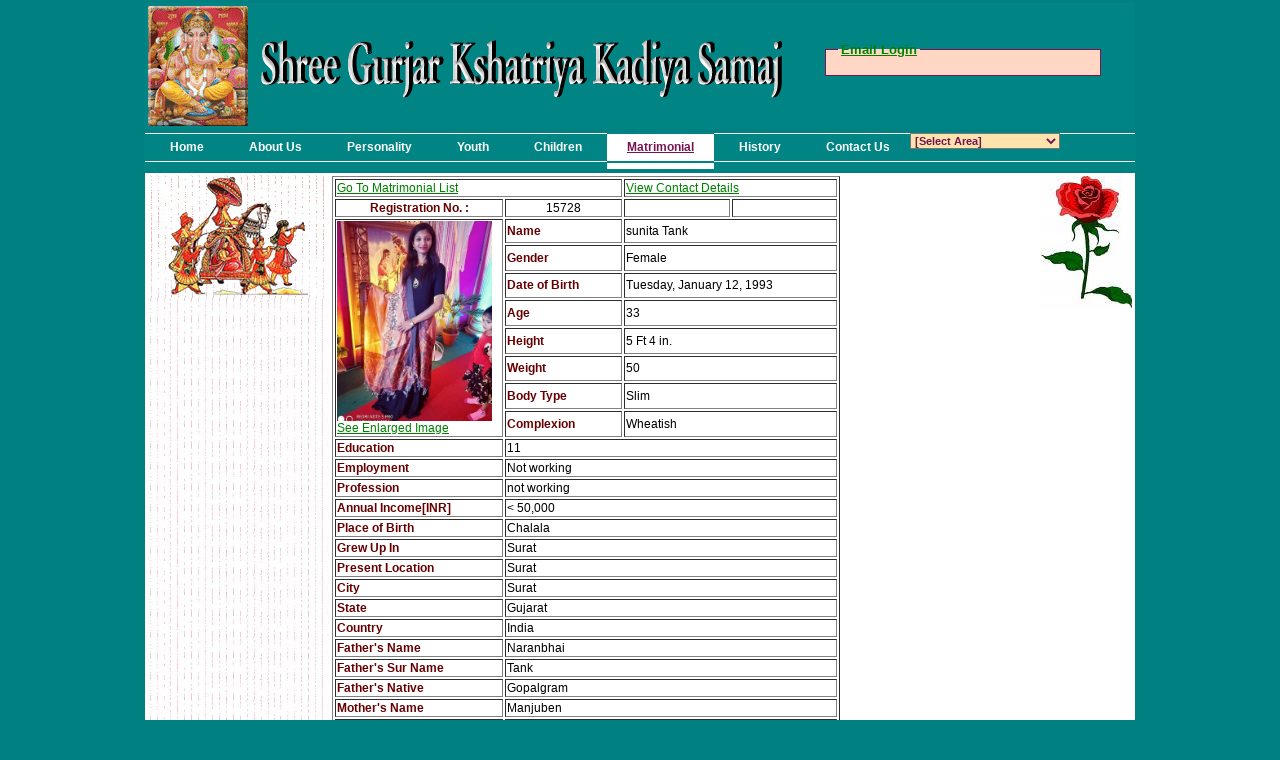

--- FILE ---
content_type: text/html
request_url: http://kadiyasamaj.com/Members.asp?memberid=15728
body_size: 17554
content:

<html>
<head>
<title>Welcome to kadiyasamaj.com</title>
<meta http-equiv="Content-Type" content="text/html; charset=ISO-8859-1">
<META HTTP-EQUIV="imagetoolbar" CONTENT="no"> 
<link rel="stylesheet" href="new_style.css" style="text/css">
<script type="text/javascript">
<!--
function MM_jumpMenu(targ,selObj,restore){ //v3.0
  eval(targ+".location='"+selObj.options[selObj.selectedIndex].value+"'");
  if (restore) selObj.selectedIndex=0;
}
//-->
</script>



</head>
<body oncontextmenu="return false" ondragstart="return false" onselectstart="return false">
<table width="990" border="0" align="center" >
  <tr>
  <td height="120">
	  <table border="0" width="990" bgcolor="#008484">
	  	<tr>
				<td width="100"><img  src="IMG/kadiya.gif" border="0" width="100" height="120"/></td>
				<td  width="550"><img src="IMG/ShreeGurjar.gif" width="550" border="0"/></td>
				<td width="300">
					 <form action="Main.asp" method="post" name="f">
					<fieldset>
					<legend><a href="http://webmail.kadiyasamaj.com" target="_self">Email Login</a></legend>
<!--					<table>
					<tr><td class="mail_fields">User Name:</td><td><input type="text" name="emailaddress" size="20" value="" maxlength="100" tabindex="1" /></td></tr>
					<tr><td class="mail_fields">Password:</td><td><input type="password" name="password" size="20" maxlength="50" value="" tabindex="2"/></td></tr>
					<tr><th colspan="2"><p class="submit"><input type="submit" value="Submit Login" /></p></th></tr>
					</table>-->
					</fieldset>
					</form>
					
				</td>
	 	 </tr>
	  </table>
  </td> 
  </tr>
  <tr valign="top" bgcolor="#008484"> 
    <td width="100%"> 
	<div id="links"> <a target="_self" href="index.asp" title="Home">Home<img border="0" src="IMG/Home.jpg"/></a> 
        <a target="_self" href="AboutUs.asp" title="About Us">About Us<img border="0" src="IMG/about us.gif"/></a> 
        <a target="_self" href="Personality.asp" title="Personality">Personality<img border="0" src="IMG/leadership.jpg" /></a> 
        <a target="_self" href="Youth.asp" title="Youth">Youth<img border="0" src="IMG/youth.gif" /></a> 
        <a target="_self" href="Children.asp" title="Children">Children<img border="0" src="IMG/children.jpg" /></a> 
        <a class="activelink" target="_self" href="Matrimonial.asp" title="Matrimonial"><font class="clr5">Matrimonial</font><img border="0" src="IMG/Matrimonial.gif"/></a> 
        <a target="_self" href="History.asp" title="History">History<img border="0" src="IMG/History.jpg"/></a> 
        <a target="_self" href="ContactUs.asp" title="Contact Us">Contact Us<img border="0" src="IMG/contact us.jpg"/></a> 
        
        <select class="dropdown" name="area" id="area" style="FONT-SIZE: 11px; WIDTH: 150px; FONT-FAMILY: Arial, Helvetica, sans-serif" onChange="MM_jumpMenu('parent',this,0)">
          <option selected value="Area_List.asp?areaid=0">[Select Area]</option>
          
          <option value="Area_List.asp?areaid=11">Ahmedabad</option>
          
          <option value="Area_List.asp?areaid=1">Ambarnath</option>
          
          <option value="Area_List.asp?areaid=31">Balambha</option>
          
          <option value="Area_List.asp?areaid=24">Bharuch</option>
          
          <option value="Area_List.asp?areaid=35">Bhavnagar</option>
          
          <option value="Area_List.asp?areaid=22">Bilimora</option>
          
          <option value="Area_List.asp?areaid=26">Dhanbad</option>
          
          <option value="Area_List.asp?areaid=20">Dhrangadhra</option>
          
          <option value="Area_List.asp?areaid=21">Halar</option>
          
          <option value="Area_List.asp?areaid=15">Jamnagar</option>
          
          <option value="Area_List.asp?areaid=4">Kandivali</option>
          
          <option value="Area_List.asp?areaid=30">Kosamba</option>
          
          <option value="Area_List.asp?areaid=29">Meghpar</option>
          
          <option value="Area_List.asp?areaid=6">Mira Bhayandar</option>
          
          <option value="Area_List.asp?areaid=25">Morbi</option>
          
          <option value="Area_List.asp?areaid=7">Mulund</option>
          
          <option value="Area_List.asp?areaid=28">Nagrur</option>
          
          <option value="Area_List.asp?areaid=2">Nashik</option>
          
          <option value="Area_List.asp?areaid=8">Navsari</option>
          
          <option value="Area_List.asp?areaid=32">nigdi</option>
          
          <option value="Area_List.asp?areaid=5">Pune</option>
          
          <option value="Area_List.asp?areaid=10">Rajkot</option>
          
          <option value="Area_List.asp?areaid=14">Silvassa</option>
          
          <option value="Area_List.asp?areaid=9">Surat</option>
          
          <option value="Area_List.asp?areaid=12">Valsad</option>
          
          <option value="Area_List.asp?areaid=13">Vapi</option>
          
          <option value="Area_List.asp?areaid=27">Varachha</option>
          
          <option value="Area_List.asp?areaid=34">Visavadar</option>
          
        </select>
        
      </div>
	<!--
	    <div id="topmenu"> 
        <ul>
          <li><a target="_self" href="default.asp" title="Home">Home</a></li>
          <li><a target="_self" href="AboutUs.asp" title="About Us">About Us</a></li>
          <li><a target="_self" href="default.asp" title="Leadership">Leadership</a></li>
          <li><a target="_self" href="default.asp" title="Youth">Youth</a></li>
          <li><a target="_self" href="default.asp" title="Childrens">Childrens<img border="0" src="IMG/neeraj.jpg" /></a></li>
          <li><a target="_self" href="default.asp" title="Matrimonial">Matrimonial<img border="0" src="IMG/Sample.jpg"/></a></li>
          <li><a target="_self" href="default.asp" title="Contact Us">Contact 
            Us</a></li>
        </ul>
      </div>
	  -->
	</td>
  </tr>
  <tr valign="top">
  <td >

	  
<table border="0" width="990" height="390" bgcolor="#FFFFFF" >
	  	<tr valign="top">
			<td background="IMG/k_l2.jpg">
				<table width="180" border="0" cellspacing="0" cellpadding="0">
				<tr>
					<td  valign="top" align="center">
					<img src="IMG/1.jpg" border="0" />
					</td>
				</tr>
			   </table>
			</td>
	

			<td width="719">

			<!-- list view start -->
	
		
				<table border="1">
				<tr>
				<td width="200" colspan="2"><p class="pdata"><a href="Reg_MembersList.asp" target="_self">Go To Matrimonial List</a></p></td>
				<td width="200" colspan="2"><p class="pdata"><a href="Matrimonial_Login.asp">View Contact Details</a></p></td>
				</tr>
				         <tr>
            <td width="162" height="10" align="center" valign="middle" class="display_hed">
            Registration No. :</td>
            <td width="111" height="10" align="center" valign="middle" class="display_List">
            15728
            </td>
            <td width="100" height="10" align="center" valign="middle" class="display_hed">
            </td>
            <td width="97" height="10" align="center" valign="middle" class="display_List">
            
            </td>	
<!--			
            <td width="90" height="394" rowspan="29" valign="top" background="images/K_bg_tree1.jpg">
            <p style="margin-top: 0; margin-bottom: 0" align="center">
            </p>
            </td>
-->			
          </tr>
		  
          <tr>
            <td width="162" height="179" align="center" rowspan="8" class="pdata">

            <img GALLERYIMG="no" border="0" width="155" height="200" src="Matrimonial_Photo/sunita.jpg">
			</br><A href="#" onClick="window.open('ImageEnlargedImage.asp?ImageName=sunita.jpg','EnlargedImage','left=100,top=80,width=600,height=600,toolbar=0,resizable=1,scrollbars=1');return false;">See Enlarged Image </A>

			</td>
            <td width="111" height="22" class="display_hed">Name</td>
            <td width="213" height="22" align="left" valign="middle" colspan="2" class="display_List">
            sunita Tank</td>
            </tr>

          <tr>
            <td width="111" height="23" class="display_hed">Gender</td>
            <td width="213" height="23" align="left" valign="middle" colspan="2" class="display_List">
            Female</td>
            </tr>

         <tr>
            <td width="111" height="23" class="display_hed">Date of Birth</td>
            <td width="213" height="23" align="left" valign="middle" colspan="2" class="display_List">
			Tuesday, January 12, 1993</td>
            </tr>
          
			
          <tr>
            <td width="111" height="23" class="display_hed">Age</td>
            <td width="213" height="23" align="left" valign="middle" colspan="2"  class="display_List">
            33</td>
            </tr>
						
          <tr>
            <td width="111" height="23" class="display_hed">Height</td>
            <td width="213" height="23" align="left" valign="middle" colspan="2" class="display_List">
			5 Ft 4 in.</td>
            </tr>

		<tr>
            <td width="111" height="23" class="display_hed">Weight</td>
            <td width="213" height="23" align="left" valign="middle" colspan="2" class="display_List">
			50</td>
        </tr>
		<tr>
            <td width="111" height="23" class="display_hed">Body Type</td>
            <td width="213" height="23" align="left" valign="middle" colspan="2" class="display_List">
			Slim</td>
        </tr>
		


          <tr>
            <td width="111" height="23" class="display_hed">Complexion</td>
            <td width="213" height="23" align="left" valign="middle" colspan="2" class="display_List">
			Wheatish</td>
        </tr>
	
		
          <tr>
            <td width="162" height="15" class="display_hed">Education</td>
            <td width="324" height="15" align="left" valign="middle" colspan="3" class="display_List">
            11</td>
            </tr>
 
          <tr>
            <td width="162" height="15" class="display_hed">Employment</td>
            <td width="324" height="15" align="left" valign="middle" colspan="3" class="display_List">
            Not working</td>
            </tr>
          <tr>
            <td width="162" height="15" class="display_hed">Profession</td>
            <td width="324" height="15" align="left" valign="middle" colspan="3" class="display_List">
            not working</td>
            </tr>			
          <tr>
            <td width="162" height="15" class="display_hed">Annual Income[INR]</td>
            <td width="324" height="15" align="left" valign="middle" colspan="3" class="display_List">
            < 50,000</td>
            </tr>			
			
          <tr>
            <td width="162" height="15" class="display_hed">Place of Birth</td>
            <td width="324" height="15" align="left" valign="middle" colspan="3" class="display_List">
            Chalala</td>
            </tr>

          <tr>
            <td width="162" height="15" class="display_hed">Grew Up In</td>
            <td width="324" height="15" align="left" valign="middle" colspan="3" class="display_List">
            Surat</td>
            </tr>			
						
          <tr>
            <td width="162" height="15" class="display_hed">Present Location</td>
            <td width="324" height="15" align="left" valign="middle" colspan="3" class="display_List">
            Surat</td>
            </tr>
	
          <tr>
            <td width="162" height="15" class="display_hed">City</td>
            <td width="324" height="15" align="left" valign="middle" colspan="3" class="display_List">
            Surat</td>
            </tr>	

          <tr>
            <td width="162" height="15" class="display_hed">State</td>
            <td width="324" height="15" align="left" valign="middle" colspan="3" class="display_List">
            Gujarat</td>
            </tr>						
			
          <tr>
            <td width="162" height="15" class="display_hed">Country</td>
            <td width="324" height="15" align="left" valign="middle" colspan="3" class="display_List">
            India</td>
            </tr>			
			
          <tr>
            <td width="162" height="15" class="display_hed">Father's Name</td>
            <td width="324" height="15" align="left" valign="middle" colspan="3" class="display_List">
            Naranbhai</td>
            </tr>			

          <tr>
            <td width="162" height="15" class="display_hed">Father's Sur Name</td>
            <td width="324" height="15" align="left" valign="middle" colspan="3" class="display_List">
            Tank</td>
            </tr>

          <tr>
            <td width="162" height="15" class="display_hed">Father's Native</td>
            <td width="324" height="15" align="left" valign="middle" colspan="3" class="display_List">
            Gopalgram</td>
            </tr>

          <tr>
            <td width="162" height="15" class="display_hed">Mother's Name</td>
            <td width="324" height="15" align="left" valign="middle" colspan="3" class="display_List">
            Manjuben</td>
            </tr>
			
          <tr>
            <td width="162" height="15" class="display_hed">Mosal Name</td>
            <td width="324" height="15" align="left" valign="middle" colspan="3" class="display_List">
            Pragjibhai Chotaliya</td>
            </tr>

          <tr>
            <td width="162" height="15" class="display_hed">Mosal Sur Name</td>
            <td width="324" height="15" align="left" valign="middle" colspan="3" class="display_List">
            Chotaliya</td>
            </tr>			
          <tr>
            <td width="162" height="15" class="display_hed">Mosal Native</td>
            <td width="324" height="15" align="left" valign="middle" colspan="3" class="display_List">
            Chalala</td>
            </tr>															
			
          <tr>
            <td width="162" height="17" class="display_hed">No.Of Brothers</td>
            <td width="111" height="17" align="left" valign="middle" class="display_List">1
            </td>
            <td width="96" height="17" align="left" valign="middle" class="display_hed">No.Of Sisters</td>
            <td width="99" height="17" align="left" valign="middle" class="display_List">
            1
			</td>
          </tr>
          
          <tr>
            <td width="162" height="15" class="display_hed">About Family</td>
            <td width="324" height="15" align="left" valign="middle" colspan="3" class="display_List">
            1 brother and 1 sister both married. brother have 2 children and sister have 1 child.
I am Divorsed with 6 year old daaughter living with me.</td>
            </tr>

          <tr>
            <td width="162" height="15" class="display_hed">My Personality</td>
            <td width="324" height="15" align="left" valign="middle" colspan="3" class="display_List">
            respectable and gentle</td>
            </tr>
 
           <tr>
            <td width="162" height="15" class="display_hed">Hobbies</td>
            <td width="324" height="15" align="left" valign="middle" colspan="3" class="display_List">
            Make new cooking recipies</td>
            </tr>
           <tr>
            <td width="162" height="15" class="display_hed">Partner Preference</td>
            <td width="324" height="15" align="left" valign="middle" colspan="3" class="display_List">
            Divorsed and if he has child preferable.</td>
            </tr>
			
           <tr>
            <td width="162" height="15" class="display_hed">Refereed By</td>
            <td width="324" height="15" align="left" valign="middle" colspan="3" class="display_List">
            Ajitbhai Gohil - Surat</td>
            </tr>			
 
          </table>
		  
 <!-- list view end -->
      </td>
<!-- table td 3 open -->		
					<td >
				<table width="91" border="0" cellspacing="0" cellpadding="0">
				<tr>
					<td valign="top" align="center">
<img src="IMG/flower1.jpg" />
					</td>
				</tr>
			   </table>
			</td>
<!-- table td 3 close -->	  
  </tr>		
</table>
		

 
 
   <tr valign="top"> 
    <td width="990px" height="20px" bgcolor="#008080"> 
	<table border="0">
	  <tr class="footer">
			<td width="10%">
<!-- Start of StatCounter Code -->
<!--<script type="text/javascript">
var sc_project=4832096; 
var sc_invisible=0; 
var sc_partition=54; 
var sc_click_stat=1; 
var sc_security="e496f973"; 
</script>

<script type="text/javascript"
src="http://www.statcounter.com/counter/counter.js"></script><noscript><div
class="statcounter"><a title="counter for blogspot"
href="http://www.statcounter.com/blogger/"
target="_blank"><img class="statcounter"
src="http://c.statcounter.com/4832096/0/e496f973/0/"
alt="counter for blogspot" ></a></div></noscript> -->
<!-- End of StatCounter Code <br><a
href="http://my.statcounter.com/project/standard/stats.php?project_id=4832096&amp;guest=1">View
My Stats</a>-->				
			</td>
			<td width="40%" align="center" valign="middle">All content &copy; Kadiya samaj. 2013.</td>
			<td width="50%" align="center" valign="middle">Best viewed at 1024 x 768 resolution with IE 5.5 and above.</td>
		</tr>
	</table>
	</td>
  </tr> 
 
</table>


</body>
</html>


--- FILE ---
content_type: text/css
request_url: http://kadiyasamaj.com/new_style.css
body_size: 5447
content:
body{
/*	background-color:#E0EDC2; #008080*/
	background-color:#008080;
	font-family:Verdana, Arial, Helvetica, sans-serif;
	color:#454545;
	margin:0px;
	margin-top:0px;
	
	padding:0px 0px 0px 0px;
	text-align:justify;
	
	
	scrollbar-face-color: #781351; 
	scrollbar-shadow-color: #ffffff; 
	scrollbar-highlight-color: #ffffff; 
	scrollbar-3dlight-color: #fee3ad; 
	scrollbar-darkshadow-color: #333333; 
	scrollbar-track-color: #fee3ad; 
	scrollbar-arrow-color: #ffffff;
	

}

div#links 
{
	position:relative;
	display:block;
	height:29px;
	font-size:12px;
	font-weight:bold;
	font-family:Arial,Verdana,Helvitica,sans-serif;
	width:990px;
	background:transparent url(IMG/topnav-bg-off.gif) repeat-x;
	top: 0px;
	
	}
div#links a 
{
	display:block;float:left;color:#FFF;text-decoration:none;padding:7px 20px 0 20px;height:29px;
	margin:0px;list-style-type:none;text-align:center;margin-left:5px;
}

div#links a:hover 
{
	color:#781351;
	background:transparent url(IMG/menu_over.gif) repeat-x;
	display:block;
	height:22px !important;
	height:29px;
	text-decoration:underline;
}
div#links a:active{
	color:#781351;
	background:transparent url(IMG/menu_over.gif) repeat-x;
	display:block;
	height:22px !important;
	height:29px;
	text-decoration:underline;
}

div#links a img {height: 0; width: 0; border-width: 0;}
div#links a:hover img 
{
	position: absolute; 
	top: 30px;   /* top : -120px;*/
	left: 400px; 
	height: 120px; 
	width: 100px;
}
div#links a:active img {height: 0; width: 0; border-width: 0; display:block;}

.activelink { text-decoration:underline; 
	background:transparent url(IMG/menu_over.gif);
	height:29px; }
.clr5{
color:#781351;
text-decoration:underline;
}

.footer
{
	color:#FFFFFF;
	font-size:12px;
	font-weight:bold;
	font-family:Arial,Verdana,Helvitica,sans-serif;
}

.mail_hed
{
	color:#781351;	/*#FF3300;*/
	font-size:12px;
	font-weight:bold;
	font-family:Arial,Verdana,Helvitica,sans-serif;
	text-decoration:underline;
}

.mail_fields
{
	color:#781351;
	font-size:11px;
	font-weight:bold;
	font-family:Arial,Verdana,Helvitica,sans-serif;
}

.phead
{
	color:#781351;
	font-size:15px;
	font-weight:bold;
	font-family:Arial,Verdana,Helvitica,sans-serif;

}

.pdata
{
	color:#781351;
	font-size:12px;
	font-weight:normal;
	font-family:Arial,Verdana,Helvitica,sans-serif;
	text-align:justify;
}
.fontdata
{
	font-size:12px;
	font-weight:normal;
	font-family:Arial,Verdana,Helvitica,sans-serif;
	text-align:center;
}

.pcolorhead
{
	color:#3562CC;
	font-size:13px;
	font-weight:bold;
	font-family:Arial,Verdana,Helvitica,sans-serif;

}

.newdata
{
	color:#008080;
	font-size:13px;
	font-weight:normal;
	font-family:Arial,Verdana,Helvitica,sans-serif;
	text-align:justify;
}

/*
<p><label for="person4">Name</label> <input id="person4" /></p>

.label
{
width: 4em;
float: left;
text-align: right;
margin-right: 0.5em;
display: block
}
*/
.submit input
{
margin-left: 4.5em;
} 
input
{
color: #781351;
background: #fee3ad;
border: 1px solid #781351
}
textarea { 
color: #781351;
background: #fee3ad;
border: 1px solid #781351

}
.submit input
{
color: #781351;
background: #fee3ad;
font-family:Arial,Verdana,Helvitica,sans-serif;
font-size :10px;
border: 2px outset #d7b9c9;
font-weight :bold;

} 
fieldset
{
border: 1px solid #781351;
/*width: 20em*/
width:250px;
background-color :#FFD7C4;
}

.fieldset_signup
{
border: 1px solid #008080;
/*width: 20em*/
width:300px;
background-color :#FFFFFF;
}

.fieldset_profile
{
border: 1px solid #008080;
/*width: 20em*/
width:600px;
background-color :#FFFFFF;
}

/*
legend
{
color: #fff;
background: #ffa20c;
border: 1px solid #781351;
padding: 2px 6px
} 

.form legend {background:#ffa20c; border:1px solid #781351; letter-spacing:0}
*/

legend
{
color: #781351;
padding: 2px 3px;
font-family:Arial,Verdana,Helvitica,sans-serif;
font-weight:bold;
font-size:13px;
} 


.dropdown
{
background-color: #fee3ad; color: #781351; font-weight: bold; font-size: 10pt;
overflow: auto;
}
.LabelAlignCenter {
	FONT-WEIGHT: bold; WIDTH: 100%; TEXT-ALIGN: center
}

.gridHeaderStyle {
	PADDING-LEFT: 5px; BORDER-LEFT-COLOR: black; BORDER-BOTTOM-COLOR: black; BORDER-TOP-COLOR: black; BACKGROUND-COLOR: gray; TEXT-ALIGN: center; BORDER-RIGHT-COLOR: black
}
.gridText {
	FONT-SIZE: 12px; COLOR: black; FONT-FAMILY: Arial
}

.gridNormalStyle {
	PADDING-RIGHT: 5px; PADDING-LEFT: 5px; BACKGROUND-COLOR: #ffffff
}
.gridAltStyle {
	PADDING-RIGHT: 5px; PADDING-LEFT: 5px; BACKGROUND-COLOR: #f3f1f2
}
.gridHeaderText {
	FONT-WEIGHT: bold; FONT-SIZE: 12px; COLOR: Black; FONT-FAMILY: Arial
}



A {
	BORDER-TOP-WIDTH: 0px; 
	PADDING-RIGHT: 0px; 
	PADDING-LEFT: 0px; 
	BORDER-LEFT-WIDTH: 0px; 
	BORDER-BOTTOM-WIDTH: 0px; 
	PADDING-BOTTOM: 0px; 
	MARGIN: 0px; 
	PADDING-TOP: 0px; 
	BORDER-RIGHT-WIDTH: 0px;
	color :Green;
}

A {
	TEXT-DECORATION: underline
}
A:hover {
	TEXT-DECORATION: none
}

.display_hed
{
color : #660000;
font-family :Arial;
font-size :12px;
font-weight :bold;
}

.display_List
{
color : Black;
font-family :Arial;
font-size :12px;
font-weight : normal;
}

img.redBrd3{
border:3px solid #b70205;
}
b
{
font-family:Verdana, Arial, Helvetica, sans-serif;
font-size:11px;
color:White;	
	}